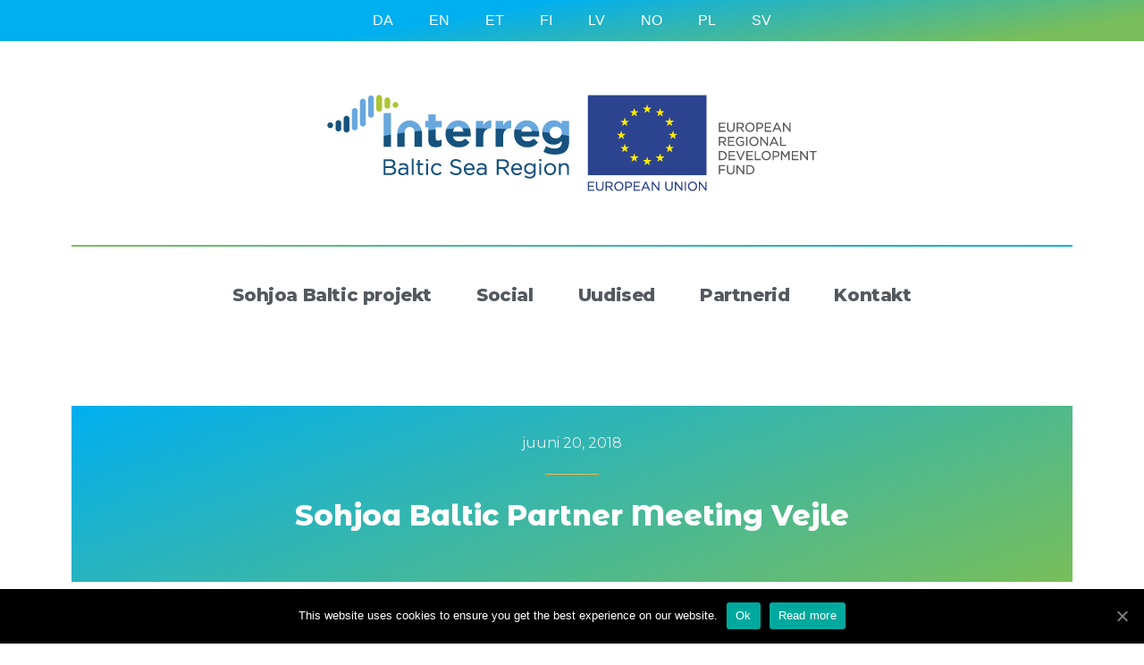

--- FILE ---
content_type: text/html; charset=UTF-8
request_url: https://www.sohjoabaltic.eu/et/sohjoa-baltic-partner-meeting-vejle/
body_size: 11882
content:
<!doctype html>
<html lang="et">
<head>
	<meta charset="UTF-8">
		<meta name="viewport" content="width=device-width, initial-scale=1">
	<link rel="profile" href="https://gmpg.org/xfn/11">
	<meta name='robots' content='index, follow, max-image-preview:large, max-snippet:-1, max-video-preview:-1' />

	<!-- This site is optimized with the Yoast SEO plugin v20.3 - https://yoast.com/wordpress/plugins/seo/ -->
	<title>Sohjoa Baltic Partner Meeting Vejle - Sohjoa Baltic</title><link rel="stylesheet" href="https://www.sohjoabaltic.eu/wp-content/cache/min/1/1a65d81884d226fbcf60248f906808ac.css" media="all" data-minify="1" />
	<link rel="canonical" href="https://www.sohjoabaltic.eu/et/sohjoa-baltic-partner-meeting-vejle/" />
	<meta property="og:locale" content="et_EE" />
	<meta property="og:type" content="article" />
	<meta property="og:title" content="Sohjoa Baltic Partner Meeting Vejle - Sohjoa Baltic" />
	<meta property="og:description" content="Our Project Partners are having a meeting in Vejle, Denmark. Interesting discussions are going on as different work packages are proceeding from preliminary work towards procurement and actual leasing of automated vehicles for demo cities. According to plans the first automated minibuses will be driving in Kongsberg, Norway, this September onwards for a nine months [&hellip;]" />
	<meta property="og:url" content="https://www.sohjoabaltic.eu/et/sohjoa-baltic-partner-meeting-vejle/" />
	<meta property="og:site_name" content="Sohjoa Baltic" />
	<meta property="article:published_time" content="2018-06-20T09:50:47+00:00" />
	<meta name="author" content="millaam" />
	<meta name="twitter:card" content="summary_large_image" />
	<meta name="twitter:label1" content="Written by" />
	<meta name="twitter:data1" content="millaam" />
	<meta name="twitter:label2" content="Est. reading time" />
	<meta name="twitter:data2" content="1 minut" />
	<script type="application/ld+json" class="yoast-schema-graph">{"@context":"https://schema.org","@graph":[{"@type":"Article","@id":"https://www.sohjoabaltic.eu/sohjoa-baltic-partner-meeting-vejle/#article","isPartOf":{"@id":"https://www.sohjoabaltic.eu/sohjoa-baltic-partner-meeting-vejle/"},"author":{"name":"millaam","@id":"https://www.sohjoabaltic.eu/#/schema/person/bd459c13a6c0625e2026fb5d2ed34ba2"},"headline":"Sohjoa Baltic Partner Meeting Vejle","datePublished":"2018-06-20T09:50:47+00:00","dateModified":"2018-06-20T09:50:47+00:00","mainEntityOfPage":{"@id":"https://www.sohjoabaltic.eu/sohjoa-baltic-partner-meeting-vejle/"},"wordCount":130,"commentCount":0,"publisher":{"@id":"https://www.sohjoabaltic.eu/#organization"},"image":{"@id":"https://www.sohjoabaltic.eu/sohjoa-baltic-partner-meeting-vejle/#primaryimage"},"thumbnailUrl":"","keywords":["meeting","project partners","Vejle"],"articleSection":["en"],"inLanguage":"et","potentialAction":[{"@type":"CommentAction","name":"Comment","target":["https://www.sohjoabaltic.eu/sohjoa-baltic-partner-meeting-vejle/#respond"]}]},{"@type":"WebPage","@id":"https://www.sohjoabaltic.eu/sohjoa-baltic-partner-meeting-vejle/","url":"https://www.sohjoabaltic.eu/sohjoa-baltic-partner-meeting-vejle/","name":"Sohjoa Baltic Partner Meeting Vejle - Sohjoa Baltic","isPartOf":{"@id":"https://www.sohjoabaltic.eu/#website"},"primaryImageOfPage":{"@id":"https://www.sohjoabaltic.eu/sohjoa-baltic-partner-meeting-vejle/#primaryimage"},"image":{"@id":"https://www.sohjoabaltic.eu/sohjoa-baltic-partner-meeting-vejle/#primaryimage"},"thumbnailUrl":"","datePublished":"2018-06-20T09:50:47+00:00","dateModified":"2018-06-20T09:50:47+00:00","breadcrumb":{"@id":"https://www.sohjoabaltic.eu/sohjoa-baltic-partner-meeting-vejle/#breadcrumb"},"inLanguage":"et","potentialAction":[{"@type":"ReadAction","target":["https://www.sohjoabaltic.eu/sohjoa-baltic-partner-meeting-vejle/"]}]},{"@type":"ImageObject","inLanguage":"et","@id":"https://www.sohjoabaltic.eu/sohjoa-baltic-partner-meeting-vejle/#primaryimage","url":"","contentUrl":""},{"@type":"BreadcrumbList","@id":"https://www.sohjoabaltic.eu/sohjoa-baltic-partner-meeting-vejle/#breadcrumb","itemListElement":[{"@type":"ListItem","position":1,"name":"Home","item":"https://www.sohjoabaltic.eu/"},{"@type":"ListItem","position":2,"name":"Sohjoa Baltic Partner Meeting Vejle"}]},{"@type":"WebSite","@id":"https://www.sohjoabaltic.eu/#website","url":"https://www.sohjoabaltic.eu/","name":"Sohjoa Baltic","description":"Eco-friendly public transport in Baltic Sea Region","publisher":{"@id":"https://www.sohjoabaltic.eu/#organization"},"potentialAction":[{"@type":"SearchAction","target":{"@type":"EntryPoint","urlTemplate":"https://www.sohjoabaltic.eu/?s={search_term_string}"},"query-input":"required name=search_term_string"}],"inLanguage":"et"},{"@type":"Organization","@id":"https://www.sohjoabaltic.eu/#organization","name":"Sohjoa Baltic","url":"https://www.sohjoabaltic.eu/","logo":{"@type":"ImageObject","inLanguage":"et","@id":"https://www.sohjoabaltic.eu/#/schema/logo/image/","url":"https://www.sohjoabaltic.eu/wp-content/uploads/2020/02/eu-interreg.png","contentUrl":"https://www.sohjoabaltic.eu/wp-content/uploads/2020/02/eu-interreg.png","width":548,"height":108,"caption":"Sohjoa Baltic"},"image":{"@id":"https://www.sohjoabaltic.eu/#/schema/logo/image/"}},{"@type":"Person","@id":"https://www.sohjoabaltic.eu/#/schema/person/bd459c13a6c0625e2026fb5d2ed34ba2","name":"millaam","image":{"@type":"ImageObject","inLanguage":"et","@id":"https://www.sohjoabaltic.eu/#/schema/person/image/","url":"https://secure.gravatar.com/avatar/35457e955bfbd138e515cf7e347b3ab0e031cfc2f46582ce84e1f73f12fcece7?s=96&d=mm&r=g","contentUrl":"https://secure.gravatar.com/avatar/35457e955bfbd138e515cf7e347b3ab0e031cfc2f46582ce84e1f73f12fcece7?s=96&d=mm&r=g","caption":"millaam"},"url":"https://www.sohjoabaltic.eu/et/author/millaam/"}]}</script>
	<!-- / Yoast SEO plugin. -->


<link href='https://fonts.gstatic.com' crossorigin rel='preconnect' />
<link rel="alternate" type="application/rss+xml" title="Sohjoa Baltic &raquo; RSS" href="https://www.sohjoabaltic.eu/et/feed/" />
<link rel="alternate" type="application/rss+xml" title="Sohjoa Baltic &raquo; Kommentaaride RSS" href="https://www.sohjoabaltic.eu/et/comments/feed/" />
<link rel="alternate" type="application/rss+xml" title="Sohjoa Baltic &raquo; Sohjoa Baltic Partner Meeting Vejle Kommentaaride RSS" href="https://www.sohjoabaltic.eu/et/sohjoa-baltic-partner-meeting-vejle/feed/" />
<link rel="alternate" title="oEmbed (JSON)" type="application/json+oembed" href="https://www.sohjoabaltic.eu/et/wp-json/oembed/1.0/embed?url=https%3A%2F%2Fwww.sohjoabaltic.eu%2Fet%2Fsohjoa-baltic-partner-meeting-vejle%2F" />
<link rel="alternate" title="oEmbed (XML)" type="text/xml+oembed" href="https://www.sohjoabaltic.eu/et/wp-json/oembed/1.0/embed?url=https%3A%2F%2Fwww.sohjoabaltic.eu%2Fet%2Fsohjoa-baltic-partner-meeting-vejle%2F&#038;format=xml" />
<style id='wp-img-auto-sizes-contain-inline-css' type='text/css'>
img:is([sizes=auto i],[sizes^="auto," i]){contain-intrinsic-size:3000px 1500px}
/*# sourceURL=wp-img-auto-sizes-contain-inline-css */
</style>
<style id='wp-emoji-styles-inline-css' type='text/css'>

	img.wp-smiley, img.emoji {
		display: inline !important;
		border: none !important;
		box-shadow: none !important;
		height: 1em !important;
		width: 1em !important;
		margin: 0 0.07em !important;
		vertical-align: -0.1em !important;
		background: none !important;
		padding: 0 !important;
	}
/*# sourceURL=wp-emoji-styles-inline-css */
</style>
<style id='wp-block-library-inline-css' type='text/css'>
:root{--wp-block-synced-color:#7a00df;--wp-block-synced-color--rgb:122,0,223;--wp-bound-block-color:var(--wp-block-synced-color);--wp-editor-canvas-background:#ddd;--wp-admin-theme-color:#007cba;--wp-admin-theme-color--rgb:0,124,186;--wp-admin-theme-color-darker-10:#006ba1;--wp-admin-theme-color-darker-10--rgb:0,107,160.5;--wp-admin-theme-color-darker-20:#005a87;--wp-admin-theme-color-darker-20--rgb:0,90,135;--wp-admin-border-width-focus:2px}@media (min-resolution:192dpi){:root{--wp-admin-border-width-focus:1.5px}}.wp-element-button{cursor:pointer}:root .has-very-light-gray-background-color{background-color:#eee}:root .has-very-dark-gray-background-color{background-color:#313131}:root .has-very-light-gray-color{color:#eee}:root .has-very-dark-gray-color{color:#313131}:root .has-vivid-green-cyan-to-vivid-cyan-blue-gradient-background{background:linear-gradient(135deg,#00d084,#0693e3)}:root .has-purple-crush-gradient-background{background:linear-gradient(135deg,#34e2e4,#4721fb 50%,#ab1dfe)}:root .has-hazy-dawn-gradient-background{background:linear-gradient(135deg,#faaca8,#dad0ec)}:root .has-subdued-olive-gradient-background{background:linear-gradient(135deg,#fafae1,#67a671)}:root .has-atomic-cream-gradient-background{background:linear-gradient(135deg,#fdd79a,#004a59)}:root .has-nightshade-gradient-background{background:linear-gradient(135deg,#330968,#31cdcf)}:root .has-midnight-gradient-background{background:linear-gradient(135deg,#020381,#2874fc)}:root{--wp--preset--font-size--normal:16px;--wp--preset--font-size--huge:42px}.has-regular-font-size{font-size:1em}.has-larger-font-size{font-size:2.625em}.has-normal-font-size{font-size:var(--wp--preset--font-size--normal)}.has-huge-font-size{font-size:var(--wp--preset--font-size--huge)}.has-text-align-center{text-align:center}.has-text-align-left{text-align:left}.has-text-align-right{text-align:right}.has-fit-text{white-space:nowrap!important}#end-resizable-editor-section{display:none}.aligncenter{clear:both}.items-justified-left{justify-content:flex-start}.items-justified-center{justify-content:center}.items-justified-right{justify-content:flex-end}.items-justified-space-between{justify-content:space-between}.screen-reader-text{border:0;clip-path:inset(50%);height:1px;margin:-1px;overflow:hidden;padding:0;position:absolute;width:1px;word-wrap:normal!important}.screen-reader-text:focus{background-color:#ddd;clip-path:none;color:#444;display:block;font-size:1em;height:auto;left:5px;line-height:normal;padding:15px 23px 14px;text-decoration:none;top:5px;width:auto;z-index:100000}html :where(.has-border-color){border-style:solid}html :where([style*=border-top-color]){border-top-style:solid}html :where([style*=border-right-color]){border-right-style:solid}html :where([style*=border-bottom-color]){border-bottom-style:solid}html :where([style*=border-left-color]){border-left-style:solid}html :where([style*=border-width]){border-style:solid}html :where([style*=border-top-width]){border-top-style:solid}html :where([style*=border-right-width]){border-right-style:solid}html :where([style*=border-bottom-width]){border-bottom-style:solid}html :where([style*=border-left-width]){border-left-style:solid}html :where(img[class*=wp-image-]){height:auto;max-width:100%}:where(figure){margin:0 0 1em}html :where(.is-position-sticky){--wp-admin--admin-bar--position-offset:var(--wp-admin--admin-bar--height,0px)}@media screen and (max-width:600px){html :where(.is-position-sticky){--wp-admin--admin-bar--position-offset:0px}}

/*# sourceURL=wp-block-library-inline-css */
</style><style id='global-styles-inline-css' type='text/css'>
:root{--wp--preset--aspect-ratio--square: 1;--wp--preset--aspect-ratio--4-3: 4/3;--wp--preset--aspect-ratio--3-4: 3/4;--wp--preset--aspect-ratio--3-2: 3/2;--wp--preset--aspect-ratio--2-3: 2/3;--wp--preset--aspect-ratio--16-9: 16/9;--wp--preset--aspect-ratio--9-16: 9/16;--wp--preset--color--black: #000000;--wp--preset--color--cyan-bluish-gray: #abb8c3;--wp--preset--color--white: #ffffff;--wp--preset--color--pale-pink: #f78da7;--wp--preset--color--vivid-red: #cf2e2e;--wp--preset--color--luminous-vivid-orange: #ff6900;--wp--preset--color--luminous-vivid-amber: #fcb900;--wp--preset--color--light-green-cyan: #7bdcb5;--wp--preset--color--vivid-green-cyan: #00d084;--wp--preset--color--pale-cyan-blue: #8ed1fc;--wp--preset--color--vivid-cyan-blue: #0693e3;--wp--preset--color--vivid-purple: #9b51e0;--wp--preset--gradient--vivid-cyan-blue-to-vivid-purple: linear-gradient(135deg,rgb(6,147,227) 0%,rgb(155,81,224) 100%);--wp--preset--gradient--light-green-cyan-to-vivid-green-cyan: linear-gradient(135deg,rgb(122,220,180) 0%,rgb(0,208,130) 100%);--wp--preset--gradient--luminous-vivid-amber-to-luminous-vivid-orange: linear-gradient(135deg,rgb(252,185,0) 0%,rgb(255,105,0) 100%);--wp--preset--gradient--luminous-vivid-orange-to-vivid-red: linear-gradient(135deg,rgb(255,105,0) 0%,rgb(207,46,46) 100%);--wp--preset--gradient--very-light-gray-to-cyan-bluish-gray: linear-gradient(135deg,rgb(238,238,238) 0%,rgb(169,184,195) 100%);--wp--preset--gradient--cool-to-warm-spectrum: linear-gradient(135deg,rgb(74,234,220) 0%,rgb(151,120,209) 20%,rgb(207,42,186) 40%,rgb(238,44,130) 60%,rgb(251,105,98) 80%,rgb(254,248,76) 100%);--wp--preset--gradient--blush-light-purple: linear-gradient(135deg,rgb(255,206,236) 0%,rgb(152,150,240) 100%);--wp--preset--gradient--blush-bordeaux: linear-gradient(135deg,rgb(254,205,165) 0%,rgb(254,45,45) 50%,rgb(107,0,62) 100%);--wp--preset--gradient--luminous-dusk: linear-gradient(135deg,rgb(255,203,112) 0%,rgb(199,81,192) 50%,rgb(65,88,208) 100%);--wp--preset--gradient--pale-ocean: linear-gradient(135deg,rgb(255,245,203) 0%,rgb(182,227,212) 50%,rgb(51,167,181) 100%);--wp--preset--gradient--electric-grass: linear-gradient(135deg,rgb(202,248,128) 0%,rgb(113,206,126) 100%);--wp--preset--gradient--midnight: linear-gradient(135deg,rgb(2,3,129) 0%,rgb(40,116,252) 100%);--wp--preset--font-size--small: 13px;--wp--preset--font-size--medium: 20px;--wp--preset--font-size--large: 36px;--wp--preset--font-size--x-large: 42px;--wp--preset--spacing--20: 0.44rem;--wp--preset--spacing--30: 0.67rem;--wp--preset--spacing--40: 1rem;--wp--preset--spacing--50: 1.5rem;--wp--preset--spacing--60: 2.25rem;--wp--preset--spacing--70: 3.38rem;--wp--preset--spacing--80: 5.06rem;--wp--preset--shadow--natural: 6px 6px 9px rgba(0, 0, 0, 0.2);--wp--preset--shadow--deep: 12px 12px 50px rgba(0, 0, 0, 0.4);--wp--preset--shadow--sharp: 6px 6px 0px rgba(0, 0, 0, 0.2);--wp--preset--shadow--outlined: 6px 6px 0px -3px rgb(255, 255, 255), 6px 6px rgb(0, 0, 0);--wp--preset--shadow--crisp: 6px 6px 0px rgb(0, 0, 0);}:where(.is-layout-flex){gap: 0.5em;}:where(.is-layout-grid){gap: 0.5em;}body .is-layout-flex{display: flex;}.is-layout-flex{flex-wrap: wrap;align-items: center;}.is-layout-flex > :is(*, div){margin: 0;}body .is-layout-grid{display: grid;}.is-layout-grid > :is(*, div){margin: 0;}:where(.wp-block-columns.is-layout-flex){gap: 2em;}:where(.wp-block-columns.is-layout-grid){gap: 2em;}:where(.wp-block-post-template.is-layout-flex){gap: 1.25em;}:where(.wp-block-post-template.is-layout-grid){gap: 1.25em;}.has-black-color{color: var(--wp--preset--color--black) !important;}.has-cyan-bluish-gray-color{color: var(--wp--preset--color--cyan-bluish-gray) !important;}.has-white-color{color: var(--wp--preset--color--white) !important;}.has-pale-pink-color{color: var(--wp--preset--color--pale-pink) !important;}.has-vivid-red-color{color: var(--wp--preset--color--vivid-red) !important;}.has-luminous-vivid-orange-color{color: var(--wp--preset--color--luminous-vivid-orange) !important;}.has-luminous-vivid-amber-color{color: var(--wp--preset--color--luminous-vivid-amber) !important;}.has-light-green-cyan-color{color: var(--wp--preset--color--light-green-cyan) !important;}.has-vivid-green-cyan-color{color: var(--wp--preset--color--vivid-green-cyan) !important;}.has-pale-cyan-blue-color{color: var(--wp--preset--color--pale-cyan-blue) !important;}.has-vivid-cyan-blue-color{color: var(--wp--preset--color--vivid-cyan-blue) !important;}.has-vivid-purple-color{color: var(--wp--preset--color--vivid-purple) !important;}.has-black-background-color{background-color: var(--wp--preset--color--black) !important;}.has-cyan-bluish-gray-background-color{background-color: var(--wp--preset--color--cyan-bluish-gray) !important;}.has-white-background-color{background-color: var(--wp--preset--color--white) !important;}.has-pale-pink-background-color{background-color: var(--wp--preset--color--pale-pink) !important;}.has-vivid-red-background-color{background-color: var(--wp--preset--color--vivid-red) !important;}.has-luminous-vivid-orange-background-color{background-color: var(--wp--preset--color--luminous-vivid-orange) !important;}.has-luminous-vivid-amber-background-color{background-color: var(--wp--preset--color--luminous-vivid-amber) !important;}.has-light-green-cyan-background-color{background-color: var(--wp--preset--color--light-green-cyan) !important;}.has-vivid-green-cyan-background-color{background-color: var(--wp--preset--color--vivid-green-cyan) !important;}.has-pale-cyan-blue-background-color{background-color: var(--wp--preset--color--pale-cyan-blue) !important;}.has-vivid-cyan-blue-background-color{background-color: var(--wp--preset--color--vivid-cyan-blue) !important;}.has-vivid-purple-background-color{background-color: var(--wp--preset--color--vivid-purple) !important;}.has-black-border-color{border-color: var(--wp--preset--color--black) !important;}.has-cyan-bluish-gray-border-color{border-color: var(--wp--preset--color--cyan-bluish-gray) !important;}.has-white-border-color{border-color: var(--wp--preset--color--white) !important;}.has-pale-pink-border-color{border-color: var(--wp--preset--color--pale-pink) !important;}.has-vivid-red-border-color{border-color: var(--wp--preset--color--vivid-red) !important;}.has-luminous-vivid-orange-border-color{border-color: var(--wp--preset--color--luminous-vivid-orange) !important;}.has-luminous-vivid-amber-border-color{border-color: var(--wp--preset--color--luminous-vivid-amber) !important;}.has-light-green-cyan-border-color{border-color: var(--wp--preset--color--light-green-cyan) !important;}.has-vivid-green-cyan-border-color{border-color: var(--wp--preset--color--vivid-green-cyan) !important;}.has-pale-cyan-blue-border-color{border-color: var(--wp--preset--color--pale-cyan-blue) !important;}.has-vivid-cyan-blue-border-color{border-color: var(--wp--preset--color--vivid-cyan-blue) !important;}.has-vivid-purple-border-color{border-color: var(--wp--preset--color--vivid-purple) !important;}.has-vivid-cyan-blue-to-vivid-purple-gradient-background{background: var(--wp--preset--gradient--vivid-cyan-blue-to-vivid-purple) !important;}.has-light-green-cyan-to-vivid-green-cyan-gradient-background{background: var(--wp--preset--gradient--light-green-cyan-to-vivid-green-cyan) !important;}.has-luminous-vivid-amber-to-luminous-vivid-orange-gradient-background{background: var(--wp--preset--gradient--luminous-vivid-amber-to-luminous-vivid-orange) !important;}.has-luminous-vivid-orange-to-vivid-red-gradient-background{background: var(--wp--preset--gradient--luminous-vivid-orange-to-vivid-red) !important;}.has-very-light-gray-to-cyan-bluish-gray-gradient-background{background: var(--wp--preset--gradient--very-light-gray-to-cyan-bluish-gray) !important;}.has-cool-to-warm-spectrum-gradient-background{background: var(--wp--preset--gradient--cool-to-warm-spectrum) !important;}.has-blush-light-purple-gradient-background{background: var(--wp--preset--gradient--blush-light-purple) !important;}.has-blush-bordeaux-gradient-background{background: var(--wp--preset--gradient--blush-bordeaux) !important;}.has-luminous-dusk-gradient-background{background: var(--wp--preset--gradient--luminous-dusk) !important;}.has-pale-ocean-gradient-background{background: var(--wp--preset--gradient--pale-ocean) !important;}.has-electric-grass-gradient-background{background: var(--wp--preset--gradient--electric-grass) !important;}.has-midnight-gradient-background{background: var(--wp--preset--gradient--midnight) !important;}.has-small-font-size{font-size: var(--wp--preset--font-size--small) !important;}.has-medium-font-size{font-size: var(--wp--preset--font-size--medium) !important;}.has-large-font-size{font-size: var(--wp--preset--font-size--large) !important;}.has-x-large-font-size{font-size: var(--wp--preset--font-size--x-large) !important;}
/*# sourceURL=global-styles-inline-css */
</style>

<style id='classic-theme-styles-inline-css' type='text/css'>
/*! This file is auto-generated */
.wp-block-button__link{color:#fff;background-color:#32373c;border-radius:9999px;box-shadow:none;text-decoration:none;padding:calc(.667em + 2px) calc(1.333em + 2px);font-size:1.125em}.wp-block-file__button{background:#32373c;color:#fff;text-decoration:none}
/*# sourceURL=/wp-includes/css/classic-themes.min.css */
</style>























<style id='rocket-lazyload-inline-css' type='text/css'>
.rll-youtube-player{position:relative;padding-bottom:56.23%;height:0;overflow:hidden;max-width:100%;}.rll-youtube-player iframe{position:absolute;top:0;left:0;width:100%;height:100%;z-index:100;background:0 0}.rll-youtube-player img{bottom:0;display:block;left:0;margin:auto;max-width:100%;width:100%;position:absolute;right:0;top:0;border:none;height:auto;cursor:pointer;-webkit-transition:.4s all;-moz-transition:.4s all;transition:.4s all}.rll-youtube-player img:hover{-webkit-filter:brightness(75%)}.rll-youtube-player .play{height:72px;width:72px;left:50%;top:50%;margin-left:-36px;margin-top:-36px;position:absolute;background:url(https://www.sohjoabaltic.eu/wp-content/plugins/wp-rocket/assets/img/youtube.png) no-repeat;cursor:pointer}
/*# sourceURL=rocket-lazyload-inline-css */
</style>
<link rel='stylesheet' id='google-fonts-1-css' href='https://fonts.googleapis.com/css?family=Montserrat+Alternates%3A100%2C100italic%2C200%2C200italic%2C300%2C300italic%2C400%2C400italic%2C500%2C500italic%2C600%2C600italic%2C700%2C700italic%2C800%2C800italic%2C900%2C900italic%7CMontserrat%3A100%2C100italic%2C200%2C200italic%2C300%2C300italic%2C400%2C400italic%2C500%2C500italic%2C600%2C600italic%2C700%2C700italic%2C800%2C800italic%2C900%2C900italic&#038;ver=6.9&#038;display=swap' type='text/css' media='all' />

<script type="text/javascript" src="https://www.sohjoabaltic.eu/wp-includes/js/jquery/jquery.min.js?ver=3.7.1" id="jquery-core-js"></script>
<script type="text/javascript" id="cookie-notice-front-js-extra">
/* <![CDATA[ */
var cnArgs = {"ajaxUrl":"https://www.sohjoabaltic.eu/wp-admin/admin-ajax.php","nonce":"363cce89cb","hideEffect":"fade","position":"bottom","onScroll":"0","onScrollOffset":"100","onClick":"0","cookieName":"cookie_notice_accepted","cookieTime":"2592000","cookieTimeRejected":"2592000","cookiePath":"/","cookieDomain":"","redirection":"0","cache":"1","refuse":"0","revokeCookies":"0","revokeCookiesOpt":"automatic","secure":"1","coronabarActive":"0"};
//# sourceURL=cookie-notice-front-js-extra
/* ]]> */
</script>


<link rel="https://api.w.org/" href="https://www.sohjoabaltic.eu/et/wp-json/" /><link rel="alternate" title="JSON" type="application/json" href="https://www.sohjoabaltic.eu/et/wp-json/wp/v2/posts/802" /><link rel="EditURI" type="application/rsd+xml" title="RSD" href="https://www.sohjoabaltic.eu/xmlrpc.php?rsd" />
<meta name="generator" content="WordPress 6.9" />
<link rel='shortlink' href='https://www.sohjoabaltic.eu/et/?p=802' />
<link rel="alternate" hreflang="en-GB" href="https://www.sohjoabaltic.eu/sohjoa-baltic-partner-meeting-vejle/"/>
<link rel="alternate" hreflang="da-DK" href="https://www.sohjoabaltic.eu/da/sohjoa-baltic-partner-meeting-vejle/"/>
<link rel="alternate" hreflang="et" href="https://www.sohjoabaltic.eu/et/sohjoa-baltic-partner-meeting-vejle/"/>
<link rel="alternate" hreflang="fi" href="https://www.sohjoabaltic.eu/fi/sohjoa-baltic-partner-meeting-vejle/"/>
<link rel="alternate" hreflang="lv" href="https://www.sohjoabaltic.eu/lv/sohjoa-baltic-partner-meeting-vejle/"/>
<link rel="alternate" hreflang="nb-NO" href="https://www.sohjoabaltic.eu/no/sohjoa-baltic-partner-meeting-vejle/"/>
<link rel="alternate" hreflang="pl-PL" href="https://www.sohjoabaltic.eu/pl/sohjoa-baltic-partner-meeting-vejle/"/>
<link rel="alternate" hreflang="sv-SE" href="https://www.sohjoabaltic.eu/sv/sohjoa-baltic-partner-meeting-vejle/"/>
<noscript><style id="rocket-lazyload-nojs-css">.rll-youtube-player, [data-lazy-src]{display:none !important;}</style></noscript></head>
<body data-rsssl=1 class="wp-singular post-template-default single single-post postid-802 single-format-standard wp-custom-logo wp-theme-hello-elementor wp-child-theme-hello-theme-child-master cookies-not-set translatepress-et elementor-default elementor-kit-9 elementor-page-1262">

		<div data-elementor-type="header" data-elementor-id="28" class="elementor elementor-28 elementor-location-header" data-elementor-settings="[]">
		<div class="elementor-section-wrap">
					<section class="elementor-section elementor-top-section elementor-element elementor-element-7247fecd elementor-section-height-min-height elementor-section-content-middle elementor-section-boxed elementor-section-height-default elementor-section-items-middle" data-id="7247fecd" data-element_type="section" data-settings="{&quot;background_background&quot;:&quot;gradient&quot;}">
						<div class="elementor-container elementor-column-gap-default">
							<div class="elementor-row">
					<div class="elementor-column elementor-col-100 elementor-top-column elementor-element elementor-element-496b3c57" data-id="496b3c57" data-element_type="column">
			<div class="elementor-column-wrap elementor-element-populated">
							<div class="elementor-widget-wrap">
						<div class="elementor-element elementor-element-ffb8af8 elementor-widget elementor-widget-pp-advanced-menu" data-id="ffb8af8" data-element_type="widget" data-settings="{&quot;toggle&quot;:&quot;button&quot;,&quot;layout&quot;:&quot;horizontal&quot;}" data-widget_type="pp-advanced-menu.default">
				<div class="elementor-widget-container">
			

		<div class="pp-advanced-menu-main-wrapper pp-advanced-menu__align-center pp-advanced-menu--indicator-classic pp-advanced-menu--dropdown-mobile pp-advanced-menu--type-default pp-advanced-menu__text-align-center pp-advanced-menu--toggle pp-advanced-menu--button">
		
			
			<nav id="pp-menu-ffb8af8" class="pp-advanced-menu--main pp-advanced-menu__container pp-advanced-menu--layout-horizontal pp--pointer-text e--animation-shrink" data-settings="{&quot;menu_type&quot;:&quot;default&quot;,&quot;menu_id&quot;:&quot;ffb8af8&quot;,&quot;breakpoint&quot;:&quot;mobile&quot;,&quot;menu_layout&quot;:&quot;horizontal&quot;,&quot;onepage_menu&quot;:&quot;no&quot;,&quot;full_width&quot;:false}"><ul id="menu-languages" class="pp-advanced-menu"><li class="trp-language-switcher-container menu-item menu-item-type-post_type menu-item-object-language_switcher menu-item-46"><a href="https://www.sohjoabaltic.eu/da/sohjoa-baltic-partner-meeting-vejle/" class="pp-menu-item"><span data-no-translation><span class="trp-ls-language-name">DA</span></span></a></li>
<li class="trp-language-switcher-container menu-item menu-item-type-post_type menu-item-object-language_switcher menu-item-47"><a href="https://www.sohjoabaltic.eu/sohjoa-baltic-partner-meeting-vejle/" class="pp-menu-item"><span data-no-translation><span class="trp-ls-language-name">EN</span></span></a></li>
<li class="trp-language-switcher-container menu-item menu-item-type-post_type menu-item-object-language_switcher menu-item-45"><a href="https://www.sohjoabaltic.eu/et/sohjoa-baltic-partner-meeting-vejle/" class="pp-menu-item"><span data-no-translation><span class="trp-ls-language-name">ET</span></span></a></li>
<li class="trp-language-switcher-container menu-item menu-item-type-post_type menu-item-object-language_switcher menu-item-44"><a href="https://www.sohjoabaltic.eu/fi/sohjoa-baltic-partner-meeting-vejle/" class="pp-menu-item"><span data-no-translation><span class="trp-ls-language-name">FI</span></span></a></li>
<li class="trp-language-switcher-container menu-item menu-item-type-post_type menu-item-object-language_switcher menu-item-43"><a href="https://www.sohjoabaltic.eu/lv/sohjoa-baltic-partner-meeting-vejle/" class="pp-menu-item"><span data-no-translation><span class="trp-ls-language-name">LV</span></span></a></li>
<li class="trp-language-switcher-container menu-item menu-item-type-post_type menu-item-object-language_switcher menu-item-42"><a href="https://www.sohjoabaltic.eu/no/sohjoa-baltic-partner-meeting-vejle/" class="pp-menu-item"><span data-no-translation><span class="trp-ls-language-name">NO</span></span></a></li>
<li class="trp-language-switcher-container menu-item menu-item-type-post_type menu-item-object-language_switcher menu-item-41"><a href="https://www.sohjoabaltic.eu/pl/sohjoa-baltic-partner-meeting-vejle/" class="pp-menu-item"><span data-no-translation><span class="trp-ls-language-name">PL</span></span></a></li>
<li class="trp-language-switcher-container menu-item menu-item-type-post_type menu-item-object-language_switcher menu-item-40"><a href="https://www.sohjoabaltic.eu/sv/sohjoa-baltic-partner-meeting-vejle/" class="pp-menu-item"><span data-no-translation><span class="trp-ls-language-name">SV</span></span></a></li>
</ul></nav>
												<div class="pp-menu-toggle pp-menu-toggle-on-mobile">
																							<span class="pp-menu-toggle-label">
								Choose language							</span>
															</div>
									<nav class="pp-advanced-menu--dropdown pp-menu-style-toggle pp-advanced-menu__container pp-menu-ffb8af8 pp-menu-default" data-settings="{&quot;menu_type&quot;:&quot;default&quot;,&quot;menu_id&quot;:&quot;ffb8af8&quot;,&quot;breakpoint&quot;:&quot;mobile&quot;,&quot;menu_layout&quot;:&quot;horizontal&quot;,&quot;onepage_menu&quot;:&quot;no&quot;,&quot;full_width&quot;:false}">
								<ul id="menu-languages-1" class="pp-advanced-menu"><li class="trp-language-switcher-container menu-item menu-item-type-post_type menu-item-object-language_switcher menu-item-46"><a href="https://www.sohjoabaltic.eu/da/sohjoa-baltic-partner-meeting-vejle/" class="pp-menu-item"><span data-no-translation><span class="trp-ls-language-name">DA</span></span></a></li>
<li class="trp-language-switcher-container menu-item menu-item-type-post_type menu-item-object-language_switcher menu-item-47"><a href="https://www.sohjoabaltic.eu/sohjoa-baltic-partner-meeting-vejle/" class="pp-menu-item"><span data-no-translation><span class="trp-ls-language-name">EN</span></span></a></li>
<li class="trp-language-switcher-container menu-item menu-item-type-post_type menu-item-object-language_switcher menu-item-45"><a href="https://www.sohjoabaltic.eu/et/sohjoa-baltic-partner-meeting-vejle/" class="pp-menu-item"><span data-no-translation><span class="trp-ls-language-name">ET</span></span></a></li>
<li class="trp-language-switcher-container menu-item menu-item-type-post_type menu-item-object-language_switcher menu-item-44"><a href="https://www.sohjoabaltic.eu/fi/sohjoa-baltic-partner-meeting-vejle/" class="pp-menu-item"><span data-no-translation><span class="trp-ls-language-name">FI</span></span></a></li>
<li class="trp-language-switcher-container menu-item menu-item-type-post_type menu-item-object-language_switcher menu-item-43"><a href="https://www.sohjoabaltic.eu/lv/sohjoa-baltic-partner-meeting-vejle/" class="pp-menu-item"><span data-no-translation><span class="trp-ls-language-name">LV</span></span></a></li>
<li class="trp-language-switcher-container menu-item menu-item-type-post_type menu-item-object-language_switcher menu-item-42"><a href="https://www.sohjoabaltic.eu/no/sohjoa-baltic-partner-meeting-vejle/" class="pp-menu-item"><span data-no-translation><span class="trp-ls-language-name">NO</span></span></a></li>
<li class="trp-language-switcher-container menu-item menu-item-type-post_type menu-item-object-language_switcher menu-item-41"><a href="https://www.sohjoabaltic.eu/pl/sohjoa-baltic-partner-meeting-vejle/" class="pp-menu-item"><span data-no-translation><span class="trp-ls-language-name">PL</span></span></a></li>
<li class="trp-language-switcher-container menu-item menu-item-type-post_type menu-item-object-language_switcher menu-item-40"><a href="https://www.sohjoabaltic.eu/sv/sohjoa-baltic-partner-meeting-vejle/" class="pp-menu-item"><span data-no-translation><span class="trp-ls-language-name">SV</span></span></a></li>
</ul>			</nav>
		        </div>
        		</div>
				</div>
						</div>
					</div>
		</div>
								</div>
					</div>
		</section>
				<section class="elementor-section elementor-top-section elementor-element elementor-element-2412fda3 elementor-section-content-middle elementor-section-boxed elementor-section-height-default elementor-section-height-default" data-id="2412fda3" data-element_type="section">
						<div class="elementor-container elementor-column-gap-no">
							<div class="elementor-row">
					<div class="elementor-column elementor-col-100 elementor-top-column elementor-element elementor-element-24a63c41" data-id="24a63c41" data-element_type="column">
			<div class="elementor-column-wrap elementor-element-populated">
							<div class="elementor-widget-wrap">
						<section class="elementor-section elementor-inner-section elementor-element elementor-element-d75f231 elementor-section-boxed elementor-section-height-default elementor-section-height-default" data-id="d75f231" data-element_type="section">
						<div class="elementor-container elementor-column-gap-default">
							<div class="elementor-row">
					<div class="elementor-column elementor-col-100 elementor-inner-column elementor-element elementor-element-f56a7b4" data-id="f56a7b4" data-element_type="column">
			<div class="elementor-column-wrap elementor-element-populated">
							<div class="elementor-widget-wrap">
						<div class="elementor-element elementor-element-41f8fb00 elementor-widget elementor-widget-theme-site-logo elementor-widget-image" data-id="41f8fb00" data-element_type="widget" data-widget_type="theme-site-logo.default">
				<div class="elementor-widget-container">
					<div class="elementor-image">
											<a href="https://www.sohjoabaltic.eu/et/">
							<img width="548" height="108" src="data:image/svg+xml,%3Csvg%20xmlns='http://www.w3.org/2000/svg'%20viewBox='0%200%20548%20108'%3E%3C/svg%3E" class="attachment-full size-full" alt="Interreg Baltic Sea Region" decoding="async" fetchpriority="high" data-lazy-srcset="https://www.sohjoabaltic.eu/wp-content/uploads/2020/02/eu-interreg.png 548w, https://www.sohjoabaltic.eu/wp-content/uploads/2020/02/eu-interreg-300x59.png 300w" data-lazy-sizes="(max-width: 548px) 100vw, 548px" data-lazy-src="https://www.sohjoabaltic.eu/wp-content/uploads/2020/02/eu-interreg.png" /><noscript><img width="548" height="108" src="https://www.sohjoabaltic.eu/wp-content/uploads/2020/02/eu-interreg.png" class="attachment-full size-full" alt="Interreg Baltic Sea Region" decoding="async" fetchpriority="high" srcset="https://www.sohjoabaltic.eu/wp-content/uploads/2020/02/eu-interreg.png 548w, https://www.sohjoabaltic.eu/wp-content/uploads/2020/02/eu-interreg-300x59.png 300w" sizes="(max-width: 548px) 100vw, 548px" /></noscript>								</a>
											</div>
				</div>
				</div>
				<div class="elementor-element elementor-element-6a17038 elementor-widget elementor-widget-spacer" data-id="6a17038" data-element_type="widget" data-widget_type="spacer.default">
				<div class="elementor-widget-container">
					<div class="elementor-spacer">
			<div class="elementor-spacer-inner"></div>
		</div>
				</div>
				</div>
				<div class="elementor-element elementor-element-cc572e4 elementor-nav-menu__align-center elementor-nav-menu--dropdown-mobile elementor-nav-menu--indicator-classic elementor-nav-menu__text-align-aside elementor-nav-menu--toggle elementor-nav-menu--burger elementor-widget elementor-widget-nav-menu" data-id="cc572e4" data-element_type="widget" data-settings="{&quot;layout&quot;:&quot;horizontal&quot;,&quot;toggle&quot;:&quot;burger&quot;}" data-widget_type="nav-menu.default">
				<div class="elementor-widget-container">
						<nav role="navigation" class="elementor-nav-menu--main elementor-nav-menu__container elementor-nav-menu--layout-horizontal e--pointer-underline e--animation-fade"><ul id="menu-1-cc572e4" class="elementor-nav-menu"><li class="menu-item menu-item-type-custom menu-item-object-custom menu-item-59"><a href="/et/#project" class="elementor-item elementor-item-anchor">Sohjoa Baltic projekt</a></li>
<li class="menu-item menu-item-type-custom menu-item-object-custom menu-item-60"><a href="/et/#social" class="elementor-item elementor-item-anchor">Social</a></li>
<li class="menu-item menu-item-type-custom menu-item-object-custom menu-item-61"><a href="/et/#news" class="elementor-item elementor-item-anchor">Uudised</a></li>
<li class="menu-item menu-item-type-custom menu-item-object-custom menu-item-1344"><a href="/et/#partners" class="elementor-item elementor-item-anchor">Partnerid</a></li>
<li class="menu-item menu-item-type-custom menu-item-object-custom menu-item-63"><a href="#contact" class="elementor-item elementor-item-anchor">Kontakt</a></li>
</ul></nav>
					<div class="elementor-menu-toggle" role="button" tabindex="0" aria-label="Menu Toggle" aria-expanded="false" data-no-translation-aria-label="">
			<i class="eicon-menu-bar" aria-hidden="true"></i>
			<span class="elementor-screen-only" data-no-translation="" data-trp-gettext="">Menu</span>
		</div>
			<nav class="elementor-nav-menu--dropdown elementor-nav-menu__container" role="navigation" aria-hidden="true"><ul id="menu-2-cc572e4" class="elementor-nav-menu"><li class="menu-item menu-item-type-custom menu-item-object-custom menu-item-59"><a href="/et/#project" class="elementor-item elementor-item-anchor">Sohjoa Baltic projekt</a></li>
<li class="menu-item menu-item-type-custom menu-item-object-custom menu-item-60"><a href="/et/#social" class="elementor-item elementor-item-anchor">Social</a></li>
<li class="menu-item menu-item-type-custom menu-item-object-custom menu-item-61"><a href="/et/#news" class="elementor-item elementor-item-anchor">Uudised</a></li>
<li class="menu-item menu-item-type-custom menu-item-object-custom menu-item-1344"><a href="/et/#partners" class="elementor-item elementor-item-anchor">Partnerid</a></li>
<li class="menu-item menu-item-type-custom menu-item-object-custom menu-item-63"><a href="#contact" class="elementor-item elementor-item-anchor">Kontakt</a></li>
</ul></nav>
				</div>
				</div>
						</div>
					</div>
		</div>
								</div>
					</div>
		</section>
						</div>
					</div>
		</div>
								</div>
					</div>
		</section>
				</div>
		</div>
				<div data-elementor-type="single" data-elementor-id="1262" class="elementor elementor-1262 elementor-location-single post-802 post type-post status-publish format-standard has-post-thumbnail hentry category-posts tag-meeting tag-project-partners tag-vejle" data-elementor-settings="[]">
		<div class="elementor-section-wrap">
					<section class="elementor-section elementor-top-section elementor-element elementor-element-0eeec94 elementor-section-boxed elementor-section-height-default elementor-section-height-default" data-id="0eeec94" data-element_type="section">
						<div class="elementor-container elementor-column-gap-default">
							<div class="elementor-row">
					<div class="elementor-column elementor-col-100 elementor-top-column elementor-element elementor-element-54ef0af" data-id="54ef0af" data-element_type="column" data-settings="{&quot;background_background&quot;:&quot;gradient&quot;}">
			<div class="elementor-column-wrap elementor-element-populated">
							<div class="elementor-widget-wrap">
						<div class="elementor-element elementor-element-f12a6a6 elementor-align-center elementor-widget elementor-widget-post-info" data-id="f12a6a6" data-element_type="widget" data-widget_type="post-info.default">
				<div class="elementor-widget-container">
					<ul class="elementor-inline-items elementor-icon-list-items elementor-post-info">
					<li class="elementor-icon-list-item elementor-repeater-item-bf69d5d elementor-inline-item" itemprop="datePublished">
						<a href="https://www.sohjoabaltic.eu/et/2018/06/20/">
														<span class="elementor-icon-list-text elementor-post-info__item elementor-post-info__item--type-date">
										juuni 20, 2018					</span>
									</a>
				</li>
				</ul>
				</div>
				</div>
				<div class="elementor-element elementor-element-6eb1bf4 elementor-widget-divider--view-line elementor-widget elementor-widget-divider" data-id="6eb1bf4" data-element_type="widget" data-widget_type="divider.default">
				<div class="elementor-widget-container">
					<div class="elementor-divider">
			<span class="elementor-divider-separator">
						</span>
		</div>
				</div>
				</div>
				<div class="elementor-element elementor-element-191683e elementor-widget elementor-widget-theme-post-title elementor-page-title elementor-widget-heading" data-id="191683e" data-element_type="widget" data-widget_type="theme-post-title.default">
				<div class="elementor-widget-container">
			<h1 class="elementor-heading-title elementor-size-default">Sohjoa Baltic Partner Meeting Vejle</h1>		</div>
				</div>
						</div>
					</div>
		</div>
								</div>
					</div>
		</section>
				<section class="elementor-section elementor-top-section elementor-element elementor-element-a908acc elementor-section-boxed elementor-section-height-default elementor-section-height-default" data-id="a908acc" data-element_type="section">
						<div class="elementor-container elementor-column-gap-default">
							<div class="elementor-row">
					<div class="elementor-column elementor-col-100 elementor-top-column elementor-element elementor-element-904af5c" data-id="904af5c" data-element_type="column">
			<div class="elementor-column-wrap elementor-element-populated">
							<div class="elementor-widget-wrap">
						<div class="elementor-element elementor-element-25180f5 elementor-widget elementor-widget-theme-post-content" data-id="25180f5" data-element_type="widget" data-widget_type="theme-post-content.default">
				<div class="elementor-widget-container">
			<p>Our Project Partners are having a meeting in Vejle, Denmark. Interesting discussions are going on as different work packages are proceeding from preliminary work towards procurement and actual leasing of automated vehicles for demo cities.</p>
<p>According to plans the first automated minibuses will be driving in Kongsberg, Norway, this September onwards for a nine months period. There are plans for Helsinki and Tallinn to have a long period trials in 2019 and short period demos in Zemgale, Latvia and Gdansk, Poland in addition to Vejle, Denmark, are taking place in 2019.</p>
<p>Before opening the &#8220;robotbus&#8221; routes for public, a lot of questions are to be solved. Legalities, insurances, test driving permissions, practical traffic arrangements and collaboration of project partners shall lead Sohjoa Baltic buses on their routes.</p>
		</div>
				</div>
						</div>
					</div>
		</div>
								</div>
					</div>
		</section>
				</div>
		</div>
				<div data-elementor-type="footer" data-elementor-id="1095" class="elementor elementor-1095 elementor-location-footer" data-elementor-settings="[]">
		<div class="elementor-section-wrap">
					<section class="elementor-section elementor-top-section elementor-element elementor-element-9a897ac elementor-section-height-min-height elementor-section-boxed elementor-section-height-default elementor-section-items-middle" data-id="9a897ac" data-element_type="section" id="contact" data-settings="{&quot;background_background&quot;:&quot;gradient&quot;}">
							<div class="elementor-background-overlay"></div>
							<div class="elementor-container elementor-column-gap-default">
							<div class="elementor-row">
					<div class="elementor-column elementor-col-100 elementor-top-column elementor-element elementor-element-cd3425f" data-id="cd3425f" data-element_type="column">
			<div class="elementor-column-wrap elementor-element-populated">
							<div class="elementor-widget-wrap">
						<div class="elementor-element elementor-element-c7e657a elementor-widget elementor-widget-heading" data-id="c7e657a" data-element_type="widget" data-widget_type="heading.default">
				<div class="elementor-widget-container">
			<h2 class="elementor-heading-title elementor-size-default">Kontakt</h2>		</div>
				</div>
				<div class="elementor-element elementor-element-c295bf7 elementor-widget elementor-widget-spacer" data-id="c295bf7" data-element_type="widget" data-widget_type="spacer.default">
				<div class="elementor-widget-container">
					<div class="elementor-spacer">
			<div class="elementor-spacer-inner"></div>
		</div>
				</div>
				</div>
				<section class="elementor-section elementor-inner-section elementor-element elementor-element-b57d918 elementor-section-boxed elementor-section-height-default elementor-section-height-default" data-id="b57d918" data-element_type="section" data-no-translation="">
						<div class="elementor-container elementor-column-gap-default">
							<div class="elementor-row">
					<div class="elementor-column elementor-col-100 elementor-inner-column elementor-element elementor-element-27199af" data-id="27199af" data-element_type="column">
			<div class="elementor-column-wrap elementor-element-populated">
							<div class="elementor-widget-wrap">
						<div class="elementor-element elementor-element-1745d90 elementor-widget elementor-widget-heading" data-id="1745d90" data-element_type="widget" data-widget_type="heading.default">
				<div class="elementor-widget-container">
			<h3 class="elementor-heading-title elementor-size-default">Projektijuht</h3>		</div>
				</div>
				<div class="elementor-element elementor-element-aaf9b33 elementor-widget-divider--view-line elementor-widget elementor-widget-divider" data-id="aaf9b33" data-element_type="widget" data-widget_type="divider.default">
				<div class="elementor-widget-container">
					<div class="elementor-divider">
			<span class="elementor-divider-separator">
						</span>
		</div>
				</div>
				</div>
				<div class="elementor-element elementor-element-4ab783e elementor-widget elementor-widget-text-editor" data-id="4ab783e" data-element_type="widget" data-widget_type="text-editor.default">
				<div class="elementor-widget-container">
					<div class="elementor-text-editor elementor-clearfix"><p>Jaagup Ainsalu</p><p>Tallinn City Transport Department</p><p>jaagup . ainsalu @ tallinnlv . ee</p></div>
				</div>
				</div>
				<div class="elementor-element elementor-element-d1ed4e1 elementor-widget elementor-widget-text-editor" data-id="d1ed4e1" data-element_type="widget" data-widget_type="text-editor.default">
				<div class="elementor-widget-container">
					<div class="elementor-text-editor elementor-clearfix"><p>Jaanus Müür</p><p>Tallinn University of Technology</p><p>jaanus . muur @ ttu . ee</p></div>
				</div>
				</div>
						</div>
					</div>
		</div>
								</div>
					</div>
		</section>
						</div>
					</div>
		</div>
								</div>
					</div>
		</section>
				<section class="elementor-section elementor-top-section elementor-element elementor-element-25372d3 elementor-section-height-min-height elementor-section-content-middle elementor-section-boxed elementor-section-height-default elementor-section-items-middle" data-id="25372d3" data-element_type="section" data-settings="{&quot;background_background&quot;:&quot;gradient&quot;}">
						<div class="elementor-container elementor-column-gap-default">
							<div class="elementor-row">
					<div class="elementor-column elementor-col-100 elementor-top-column elementor-element elementor-element-1b812b7" data-id="1b812b7" data-element_type="column">
			<div class="elementor-column-wrap elementor-element-populated">
							<div class="elementor-widget-wrap">
						<div class="elementor-element elementor-element-ded38c7 elementor-widget elementor-widget-heading" data-id="ded38c7" data-element_type="widget" data-widget_type="heading.default">
				<div class="elementor-widget-container">
			<span class="elementor-heading-title elementor-size-default">© 2020 Sohjoa Baltic 2017-2020</span>		</div>
				</div>
						</div>
					</div>
		</div>
								</div>
					</div>
		</section>
				</div>
		</div>
		
<script type="speculationrules">
{"prefetch":[{"source":"document","where":{"and":[{"href_matches":"/et/*"},{"not":{"href_matches":["/wp-*.php","/wp-admin/*","/wp-content/uploads/*","/wp-content/*","/wp-content/plugins/*","/wp-content/themes/hello-theme-child-master/*","/wp-content/themes/hello-elementor/*","/et/*\\?(.+)"]}},{"not":{"selector_matches":"a[rel~=\"nofollow\"]"}},{"not":{"selector_matches":".no-prefetch, .no-prefetch a"}}]},"eagerness":"conservative"}]}
</script>
<script type="text/javascript" id="trp-dynamic-translator-js-extra">
/* <![CDATA[ */
var trp_data = {"trp_custom_ajax_url":"https://www.sohjoabaltic.eu/wp-content/plugins/translatepress-multilingual/includes/trp-ajax.php","trp_wp_ajax_url":"https://www.sohjoabaltic.eu/wp-admin/admin-ajax.php","trp_language_to_query":"et","trp_original_language":"en_GB","trp_current_language":"et","trp_skip_selectors":["[data-no-translation]","[data-no-dynamic-translation]","[data-trp-translate-id-innertext]","script","style","head","trp-span","translate-press","[data-trp-translate-id]","[data-trpgettextoriginal]","[data-trp-post-slug]"],"trp_base_selectors":["data-trp-translate-id","data-trpgettextoriginal","data-trp-post-slug"],"trp_attributes_selectors":{"text":{"accessor":"outertext","attribute":false},"block":{"accessor":"innertext","attribute":false},"image_src":{"selector":"img[src]","accessor":"src","attribute":true},"submit":{"selector":"input[type='submit'],input[type='button']","accessor":"value","attribute":true},"placeholder":{"selector":"input[placeholder],textarea[placeholder]","accessor":"placeholder","attribute":true},"title":{"selector":"[title]","accessor":"title","attribute":true},"a_href":{"selector":"a[href]","accessor":"href","attribute":true},"button":{"accessor":"outertext","attribute":false},"option":{"accessor":"innertext","attribute":false}},"trp_attributes_accessors":["outertext","innertext","src","value","placeholder","title","href"],"gettranslationsnonceregular":"7e66211da5","showdynamiccontentbeforetranslation":"","skip_strings_from_dynamic_translation":[],"skip_strings_from_dynamic_translation_for_substrings":{"href":["amazon-adsystem","googleads","g.doubleclick"]},"duplicate_detections_allowed":"100","trp_translate_numerals_opt":"no"};
//# sourceURL=trp-dynamic-translator-js-extra
/* ]]> */
</script>


<script type="text/javascript" id="happy-elementor-addons-js-extra">
/* <![CDATA[ */
var HappyLocalize = {"ajax_url":"https://www.sohjoabaltic.eu/wp-admin/admin-ajax.php","nonce":"7095d37c28"};
//# sourceURL=happy-elementor-addons-js-extra
/* ]]> */
</script>

<script type="text/javascript" id="happy-addons-pro-js-extra">
/* <![CDATA[ */
var HappyProLocalize = {"ajax_url":"https://www.sohjoabaltic.eu/wp-admin/admin-ajax.php","nonce":"b0fadf428f"};
//# sourceURL=happy-addons-pro-js-extra
/* ]]> */
</script>







<script type="text/javascript" id="elementor-pro-frontend-js-before">
/* <![CDATA[ */
var ElementorProFrontendConfig = {"ajaxurl":"https:\/\/www.sohjoabaltic.eu\/wp-admin\/admin-ajax.php","nonce":"4c0f16dd7a","i18n":{"toc_no_headings_found":"No headings were found on this page."},"shareButtonsNetworks":{"facebook":{"title":"Facebook","has_counter":true},"twitter":{"title":"Twitter"},"google":{"title":"Google+","has_counter":true},"linkedin":{"title":"LinkedIn","has_counter":true},"pinterest":{"title":"Pinterest","has_counter":true},"reddit":{"title":"Reddit","has_counter":true},"vk":{"title":"VK","has_counter":true},"odnoklassniki":{"title":"OK","has_counter":true},"tumblr":{"title":"Tumblr"},"delicious":{"title":"Delicious"},"digg":{"title":"Digg"},"skype":{"title":"Skype"},"stumbleupon":{"title":"StumbleUpon","has_counter":true},"mix":{"title":"Mix"},"telegram":{"title":"Telegram"},"pocket":{"title":"Pocket","has_counter":true},"xing":{"title":"XING","has_counter":true},"whatsapp":{"title":"WhatsApp"},"email":{"title":"Email"},"print":{"title":"Print"},"weixin":{"title":"WeChat"},"weibo":{"title":"Weibo"}},"facebook_sdk":{"lang":"et","app_id":""},"lottie":{"defaultAnimationUrl":"https:\/\/www.sohjoabaltic.eu\/wp-content\/plugins\/elementor-pro\/modules\/lottie\/assets\/animations\/default.json"}};
//# sourceURL=elementor-pro-frontend-js-before
/* ]]> */
</script>






<script type="text/javascript" id="elementor-frontend-js-before">
/* <![CDATA[ */
var elementorFrontendConfig = {"environmentMode":{"edit":false,"wpPreview":false},"i18n":{"shareOnFacebook":"Share on Facebook","shareOnTwitter":"Share on Twitter","pinIt":"Pin it","download":"Download","downloadImage":"Download image","fullscreen":"Fullscreen","zoom":"Zoom","share":"Share","playVideo":"Play Video","previous":"Previous","next":"Next","close":"Close"},"is_rtl":false,"breakpoints":{"xs":0,"sm":480,"md":768,"lg":1025,"xl":1440,"xxl":1600},"version":"3.0.11","is_static":false,"legacyMode":{"elementWrappers":true},"urls":{"assets":"https:\/\/www.sohjoabaltic.eu\/wp-content\/plugins\/elementor\/assets\/"},"settings":{"page":[],"editorPreferences":[],"general":[]},"kit":{"global_image_lightbox":"yes","lightbox_enable_counter":"yes","lightbox_enable_fullscreen":"yes","lightbox_enable_zoom":"yes","lightbox_enable_share":"yes","lightbox_title_src":"title","lightbox_description_src":"description"},"post":{"id":802,"title":"Sohjoa%20Baltic%20Partner%20Meeting%20Vejle%20-%20Sohjoa%20Baltic","excerpt":"","featuredImage":false}};
//# sourceURL=elementor-frontend-js-before
/* ]]> */
</script>



		<!-- Cookie Notice plugin v1.3.2 by Digital Factory https://dfactory.eu/ -->
		<div id="cookie-notice" role="banner" class="cookie-notice-hidden cookie-revoke-hidden cn-position-bottom" aria-label="Küpsiste teavitus" style="background-color: rgba(0,0,0,1);" data-no-translation-aria-label=""><div class="cookie-notice-container" style="color: #fff;"><span id="cn-notice-text" class="cn-text-container">This website uses cookies to ensure you get the best experience on our website.</span><span id="cn-notice-buttons" class="cn-buttons-container"><a href="#" id="cn-accept-cookie" data-cookie-set="accept" class="cn-set-cookie cn-button bootstrap button" aria-label="Ok">Ok</a><a href="https://www.sohjoabaltic.eu/et/cookies/" target="_blank" id="cn-more-info" class="cn-more-info cn-button bootstrap button" aria-label="Read more">Read more</a></span><a href="javascript:void(0);" id="cn-close-notice" data-cookie-set="accept" class="cn-close-icon" aria-label="Ok"></a></div>
			
		</div>
		<!-- / Cookie Notice plugin --><script>window.lazyLoadOptions={elements_selector:"img[data-lazy-src],.rocket-lazyload,iframe[data-lazy-src]",data_src:"lazy-src",data_srcset:"lazy-srcset",data_sizes:"lazy-sizes",class_loading:"lazyloading",class_loaded:"lazyloaded",threshold:300,callback_loaded:function(element){if(element.tagName==="IFRAME"&&element.dataset.rocketLazyload=="fitvidscompatible"){if(element.classList.contains("lazyloaded")){if(typeof window.jQuery!="undefined"){if(jQuery.fn.fitVids){jQuery(element).parent().fitVids()}}}}}};window.addEventListener('LazyLoad::Initialized',function(e){var lazyLoadInstance=e.detail.instance;if(window.MutationObserver){var observer=new MutationObserver(function(mutations){var image_count=0;var iframe_count=0;var rocketlazy_count=0;mutations.forEach(function(mutation){for(i=0;i<mutation.addedNodes.length;i++){if(typeof mutation.addedNodes[i].getElementsByTagName!=='function'){return}
if(typeof mutation.addedNodes[i].getElementsByClassName!=='function'){return}
images=mutation.addedNodes[i].getElementsByTagName('img');is_image=mutation.addedNodes[i].tagName=="IMG";iframes=mutation.addedNodes[i].getElementsByTagName('iframe');is_iframe=mutation.addedNodes[i].tagName=="IFRAME";rocket_lazy=mutation.addedNodes[i].getElementsByClassName('rocket-lazyload');image_count+=images.length;iframe_count+=iframes.length;rocketlazy_count+=rocket_lazy.length;if(is_image){image_count+=1}
if(is_iframe){iframe_count+=1}}});if(image_count>0||iframe_count>0||rocketlazy_count>0){lazyLoadInstance.update()}});var b=document.getElementsByTagName("body")[0];var config={childList:!0,subtree:!0};observer.observe(b,config)}},!1)</script><script data-no-minify="1" async src="https://www.sohjoabaltic.eu/wp-content/plugins/wp-rocket/assets/js/lazyload/16.1/lazyload.min.js"></script>
<script src="https://www.sohjoabaltic.eu/wp-content/cache/min/1/ef1571aa67872b9ec690a64f12e7f6ba.js" data-minify="1" defer></script></body>
</html>
<!-- This website is like a Rocket, isn't it? Performance optimized by WP Rocket. Learn more: https://wp-rocket.me - Debug: cached@1767933831 -->